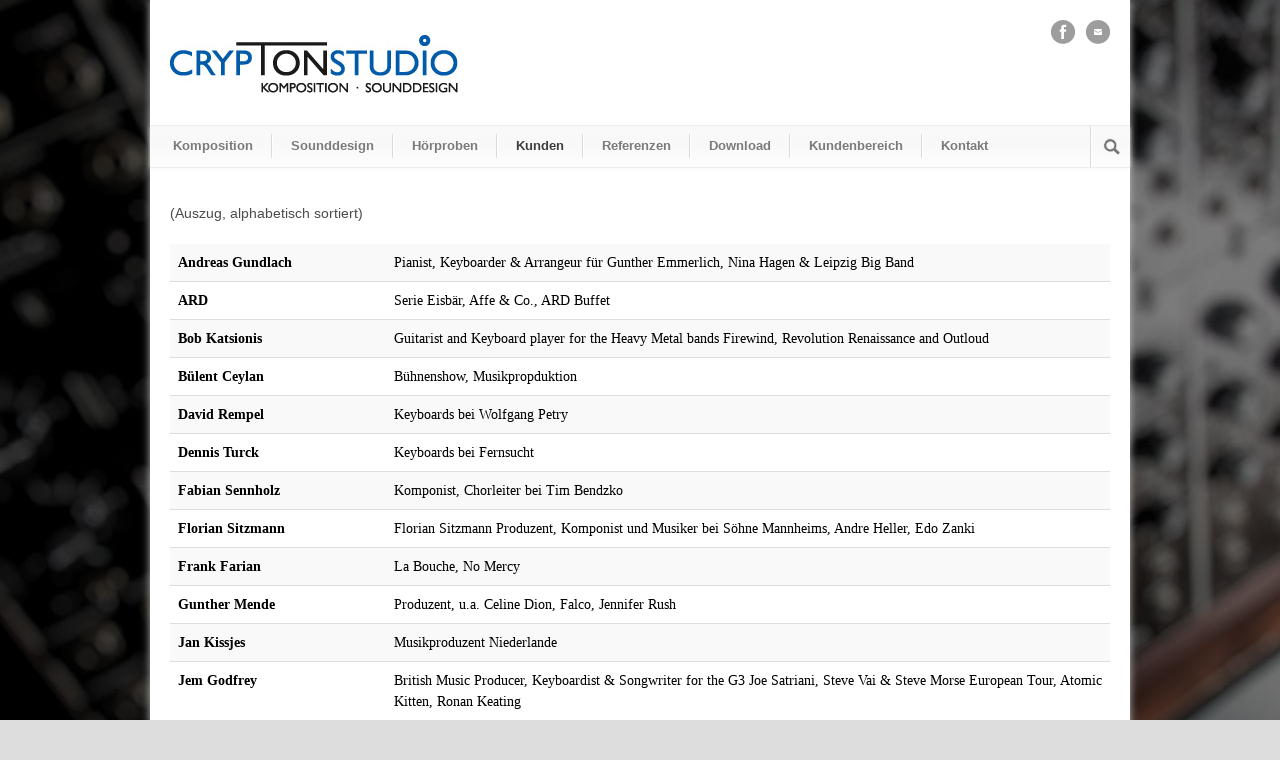

--- FILE ---
content_type: text/html; charset=UTF-8
request_url: https://www.cryptonstudio.de/kunden/
body_size: 8384
content:
<!DOCTYPE html>
<!--[if lt IE 7 ]><html class="ie ie6" lang="en"> <![endif]-->
<!--[if IE 7 ]><html class="ie ie7" lang="en"> <![endif]-->
<!--[if IE 8 ]><html class="ie ie8" lang="en"> <![endif]-->
<!--[if (gte IE 9)|!(IE)]><!--><html lang="de"> <!--<![endif]-->
<head>

	<!-- Basic Page Needs
  ================================================== -->
	<meta charset="utf-8" />
	<title>Cryptonstudio  &raquo; Kunden</title>

	<!--[if lt IE 9]>
		<script src="http://html5shim.googlecode.com/svn/trunk/html5.js"></script>
	<![endif]-->

	<!-- CSS
  ================================================== -->
	<link rel="stylesheet" href="https://www.cryptonstudio.de/wp-content/themes/modernize/style.css" type="text/css" />

				<meta name="viewport" content="width=device-width, initial-scale=1, maximum-scale=1">
		<link rel="stylesheet" href="https://www.cryptonstudio.de/wp-content/themes/modernize/stylesheet/skeleton-responsive.css">
		<link rel="stylesheet" href="https://www.cryptonstudio.de/wp-content/themes/modernize/stylesheet/layout-responsive.css">	
		
	<!--[if lt IE 9]>
		<link rel="stylesheet" href="https://www.cryptonstudio.de/wp-content/themes/modernize/stylesheet/ie-style.php?path=https://www.cryptonstudio.de/wp-content/themes/modernize" type="text/css" media="screen, projection" /> 
	<![endif]-->
	<!--[if lt IE 9]>
	<script src="http://css3-mediaqueries-js.googlecode.com/svn/trunk/css3-mediaqueries.js"></script>
	<![endif]-->	
	
	<!--[if IE 7]>
		<link rel="stylesheet" href="https://www.cryptonstudio.de/wp-content/themes/modernize/stylesheet/ie7-style.css" /> 
	<![endif]-->	
	
	<!-- Favicon
   ================================================== -->
	<link rel="shortcut icon" href="https://www.cryptonstudio.de/wp-content/uploads/2015/03/music.ico" type="image/x-icon" />
	<!-- Start WP_HEAD
   ================================================== -->
		
	<meta name='robots' content='max-image-preview:large' />
<meta name="dlm-version" content="4.7.60"><link rel="alternate" type="application/rss+xml" title="Cryptonstudio &raquo; Feed" href="https://www.cryptonstudio.de/feed/" />
<link rel="alternate" type="application/rss+xml" title="Cryptonstudio &raquo; Kommentar-Feed" href="https://www.cryptonstudio.de/comments/feed/" />

<script>
var MP3jPLAYLISTS = [];
var MP3jPLAYERS = [];
</script>
<script type="text/javascript">
window._wpemojiSettings = {"baseUrl":"https:\/\/s.w.org\/images\/core\/emoji\/14.0.0\/72x72\/","ext":".png","svgUrl":"https:\/\/s.w.org\/images\/core\/emoji\/14.0.0\/svg\/","svgExt":".svg","source":{"concatemoji":"https:\/\/www.cryptonstudio.de\/wp-includes\/js\/wp-emoji-release.min.js?ver=6.1.9"}};
/*! This file is auto-generated */
!function(e,a,t){var n,r,o,i=a.createElement("canvas"),p=i.getContext&&i.getContext("2d");function s(e,t){var a=String.fromCharCode,e=(p.clearRect(0,0,i.width,i.height),p.fillText(a.apply(this,e),0,0),i.toDataURL());return p.clearRect(0,0,i.width,i.height),p.fillText(a.apply(this,t),0,0),e===i.toDataURL()}function c(e){var t=a.createElement("script");t.src=e,t.defer=t.type="text/javascript",a.getElementsByTagName("head")[0].appendChild(t)}for(o=Array("flag","emoji"),t.supports={everything:!0,everythingExceptFlag:!0},r=0;r<o.length;r++)t.supports[o[r]]=function(e){if(p&&p.fillText)switch(p.textBaseline="top",p.font="600 32px Arial",e){case"flag":return s([127987,65039,8205,9895,65039],[127987,65039,8203,9895,65039])?!1:!s([55356,56826,55356,56819],[55356,56826,8203,55356,56819])&&!s([55356,57332,56128,56423,56128,56418,56128,56421,56128,56430,56128,56423,56128,56447],[55356,57332,8203,56128,56423,8203,56128,56418,8203,56128,56421,8203,56128,56430,8203,56128,56423,8203,56128,56447]);case"emoji":return!s([129777,127995,8205,129778,127999],[129777,127995,8203,129778,127999])}return!1}(o[r]),t.supports.everything=t.supports.everything&&t.supports[o[r]],"flag"!==o[r]&&(t.supports.everythingExceptFlag=t.supports.everythingExceptFlag&&t.supports[o[r]]);t.supports.everythingExceptFlag=t.supports.everythingExceptFlag&&!t.supports.flag,t.DOMReady=!1,t.readyCallback=function(){t.DOMReady=!0},t.supports.everything||(n=function(){t.readyCallback()},a.addEventListener?(a.addEventListener("DOMContentLoaded",n,!1),e.addEventListener("load",n,!1)):(e.attachEvent("onload",n),a.attachEvent("onreadystatechange",function(){"complete"===a.readyState&&t.readyCallback()})),(e=t.source||{}).concatemoji?c(e.concatemoji):e.wpemoji&&e.twemoji&&(c(e.twemoji),c(e.wpemoji)))}(window,document,window._wpemojiSettings);
</script>
<style type="text/css">
img.wp-smiley,
img.emoji {
	display: inline !important;
	border: none !important;
	box-shadow: none !important;
	height: 1em !important;
	width: 1em !important;
	margin: 0 0.07em !important;
	vertical-align: -0.1em !important;
	background: none !important;
	padding: 0 !important;
}
</style>
	<link rel='stylesheet' id='style-custom-css' href='https://www.cryptonstudio.de/wp-content/themes/modernize/style-custom.css?ver=6.1.9' type='text/css' media='all' />
<link rel='stylesheet' id='gdl-woocommerce-css' href='https://www.cryptonstudio.de/wp-content/themes/modernize/stylesheet/gdlr-woocommerce.css?ver=6.1.9' type='text/css' media='all' />
<link rel='stylesheet' id='wp-block-library-css' href='https://www.cryptonstudio.de/wp-includes/css/dist/block-library/style.min.css?ver=6.1.9' type='text/css' media='all' />
<link rel='stylesheet' id='classic-theme-styles-css' href='https://www.cryptonstudio.de/wp-includes/css/classic-themes.min.css?ver=1' type='text/css' media='all' />
<style id='global-styles-inline-css' type='text/css'>
body{--wp--preset--color--black: #000000;--wp--preset--color--cyan-bluish-gray: #abb8c3;--wp--preset--color--white: #ffffff;--wp--preset--color--pale-pink: #f78da7;--wp--preset--color--vivid-red: #cf2e2e;--wp--preset--color--luminous-vivid-orange: #ff6900;--wp--preset--color--luminous-vivid-amber: #fcb900;--wp--preset--color--light-green-cyan: #7bdcb5;--wp--preset--color--vivid-green-cyan: #00d084;--wp--preset--color--pale-cyan-blue: #8ed1fc;--wp--preset--color--vivid-cyan-blue: #0693e3;--wp--preset--color--vivid-purple: #9b51e0;--wp--preset--gradient--vivid-cyan-blue-to-vivid-purple: linear-gradient(135deg,rgba(6,147,227,1) 0%,rgb(155,81,224) 100%);--wp--preset--gradient--light-green-cyan-to-vivid-green-cyan: linear-gradient(135deg,rgb(122,220,180) 0%,rgb(0,208,130) 100%);--wp--preset--gradient--luminous-vivid-amber-to-luminous-vivid-orange: linear-gradient(135deg,rgba(252,185,0,1) 0%,rgba(255,105,0,1) 100%);--wp--preset--gradient--luminous-vivid-orange-to-vivid-red: linear-gradient(135deg,rgba(255,105,0,1) 0%,rgb(207,46,46) 100%);--wp--preset--gradient--very-light-gray-to-cyan-bluish-gray: linear-gradient(135deg,rgb(238,238,238) 0%,rgb(169,184,195) 100%);--wp--preset--gradient--cool-to-warm-spectrum: linear-gradient(135deg,rgb(74,234,220) 0%,rgb(151,120,209) 20%,rgb(207,42,186) 40%,rgb(238,44,130) 60%,rgb(251,105,98) 80%,rgb(254,248,76) 100%);--wp--preset--gradient--blush-light-purple: linear-gradient(135deg,rgb(255,206,236) 0%,rgb(152,150,240) 100%);--wp--preset--gradient--blush-bordeaux: linear-gradient(135deg,rgb(254,205,165) 0%,rgb(254,45,45) 50%,rgb(107,0,62) 100%);--wp--preset--gradient--luminous-dusk: linear-gradient(135deg,rgb(255,203,112) 0%,rgb(199,81,192) 50%,rgb(65,88,208) 100%);--wp--preset--gradient--pale-ocean: linear-gradient(135deg,rgb(255,245,203) 0%,rgb(182,227,212) 50%,rgb(51,167,181) 100%);--wp--preset--gradient--electric-grass: linear-gradient(135deg,rgb(202,248,128) 0%,rgb(113,206,126) 100%);--wp--preset--gradient--midnight: linear-gradient(135deg,rgb(2,3,129) 0%,rgb(40,116,252) 100%);--wp--preset--duotone--dark-grayscale: url('#wp-duotone-dark-grayscale');--wp--preset--duotone--grayscale: url('#wp-duotone-grayscale');--wp--preset--duotone--purple-yellow: url('#wp-duotone-purple-yellow');--wp--preset--duotone--blue-red: url('#wp-duotone-blue-red');--wp--preset--duotone--midnight: url('#wp-duotone-midnight');--wp--preset--duotone--magenta-yellow: url('#wp-duotone-magenta-yellow');--wp--preset--duotone--purple-green: url('#wp-duotone-purple-green');--wp--preset--duotone--blue-orange: url('#wp-duotone-blue-orange');--wp--preset--font-size--small: 13px;--wp--preset--font-size--medium: 20px;--wp--preset--font-size--large: 36px;--wp--preset--font-size--x-large: 42px;--wp--preset--spacing--20: 0.44rem;--wp--preset--spacing--30: 0.67rem;--wp--preset--spacing--40: 1rem;--wp--preset--spacing--50: 1.5rem;--wp--preset--spacing--60: 2.25rem;--wp--preset--spacing--70: 3.38rem;--wp--preset--spacing--80: 5.06rem;}:where(.is-layout-flex){gap: 0.5em;}body .is-layout-flow > .alignleft{float: left;margin-inline-start: 0;margin-inline-end: 2em;}body .is-layout-flow > .alignright{float: right;margin-inline-start: 2em;margin-inline-end: 0;}body .is-layout-flow > .aligncenter{margin-left: auto !important;margin-right: auto !important;}body .is-layout-constrained > .alignleft{float: left;margin-inline-start: 0;margin-inline-end: 2em;}body .is-layout-constrained > .alignright{float: right;margin-inline-start: 2em;margin-inline-end: 0;}body .is-layout-constrained > .aligncenter{margin-left: auto !important;margin-right: auto !important;}body .is-layout-constrained > :where(:not(.alignleft):not(.alignright):not(.alignfull)){max-width: var(--wp--style--global--content-size);margin-left: auto !important;margin-right: auto !important;}body .is-layout-constrained > .alignwide{max-width: var(--wp--style--global--wide-size);}body .is-layout-flex{display: flex;}body .is-layout-flex{flex-wrap: wrap;align-items: center;}body .is-layout-flex > *{margin: 0;}:where(.wp-block-columns.is-layout-flex){gap: 2em;}.has-black-color{color: var(--wp--preset--color--black) !important;}.has-cyan-bluish-gray-color{color: var(--wp--preset--color--cyan-bluish-gray) !important;}.has-white-color{color: var(--wp--preset--color--white) !important;}.has-pale-pink-color{color: var(--wp--preset--color--pale-pink) !important;}.has-vivid-red-color{color: var(--wp--preset--color--vivid-red) !important;}.has-luminous-vivid-orange-color{color: var(--wp--preset--color--luminous-vivid-orange) !important;}.has-luminous-vivid-amber-color{color: var(--wp--preset--color--luminous-vivid-amber) !important;}.has-light-green-cyan-color{color: var(--wp--preset--color--light-green-cyan) !important;}.has-vivid-green-cyan-color{color: var(--wp--preset--color--vivid-green-cyan) !important;}.has-pale-cyan-blue-color{color: var(--wp--preset--color--pale-cyan-blue) !important;}.has-vivid-cyan-blue-color{color: var(--wp--preset--color--vivid-cyan-blue) !important;}.has-vivid-purple-color{color: var(--wp--preset--color--vivid-purple) !important;}.has-black-background-color{background-color: var(--wp--preset--color--black) !important;}.has-cyan-bluish-gray-background-color{background-color: var(--wp--preset--color--cyan-bluish-gray) !important;}.has-white-background-color{background-color: var(--wp--preset--color--white) !important;}.has-pale-pink-background-color{background-color: var(--wp--preset--color--pale-pink) !important;}.has-vivid-red-background-color{background-color: var(--wp--preset--color--vivid-red) !important;}.has-luminous-vivid-orange-background-color{background-color: var(--wp--preset--color--luminous-vivid-orange) !important;}.has-luminous-vivid-amber-background-color{background-color: var(--wp--preset--color--luminous-vivid-amber) !important;}.has-light-green-cyan-background-color{background-color: var(--wp--preset--color--light-green-cyan) !important;}.has-vivid-green-cyan-background-color{background-color: var(--wp--preset--color--vivid-green-cyan) !important;}.has-pale-cyan-blue-background-color{background-color: var(--wp--preset--color--pale-cyan-blue) !important;}.has-vivid-cyan-blue-background-color{background-color: var(--wp--preset--color--vivid-cyan-blue) !important;}.has-vivid-purple-background-color{background-color: var(--wp--preset--color--vivid-purple) !important;}.has-black-border-color{border-color: var(--wp--preset--color--black) !important;}.has-cyan-bluish-gray-border-color{border-color: var(--wp--preset--color--cyan-bluish-gray) !important;}.has-white-border-color{border-color: var(--wp--preset--color--white) !important;}.has-pale-pink-border-color{border-color: var(--wp--preset--color--pale-pink) !important;}.has-vivid-red-border-color{border-color: var(--wp--preset--color--vivid-red) !important;}.has-luminous-vivid-orange-border-color{border-color: var(--wp--preset--color--luminous-vivid-orange) !important;}.has-luminous-vivid-amber-border-color{border-color: var(--wp--preset--color--luminous-vivid-amber) !important;}.has-light-green-cyan-border-color{border-color: var(--wp--preset--color--light-green-cyan) !important;}.has-vivid-green-cyan-border-color{border-color: var(--wp--preset--color--vivid-green-cyan) !important;}.has-pale-cyan-blue-border-color{border-color: var(--wp--preset--color--pale-cyan-blue) !important;}.has-vivid-cyan-blue-border-color{border-color: var(--wp--preset--color--vivid-cyan-blue) !important;}.has-vivid-purple-border-color{border-color: var(--wp--preset--color--vivid-purple) !important;}.has-vivid-cyan-blue-to-vivid-purple-gradient-background{background: var(--wp--preset--gradient--vivid-cyan-blue-to-vivid-purple) !important;}.has-light-green-cyan-to-vivid-green-cyan-gradient-background{background: var(--wp--preset--gradient--light-green-cyan-to-vivid-green-cyan) !important;}.has-luminous-vivid-amber-to-luminous-vivid-orange-gradient-background{background: var(--wp--preset--gradient--luminous-vivid-amber-to-luminous-vivid-orange) !important;}.has-luminous-vivid-orange-to-vivid-red-gradient-background{background: var(--wp--preset--gradient--luminous-vivid-orange-to-vivid-red) !important;}.has-very-light-gray-to-cyan-bluish-gray-gradient-background{background: var(--wp--preset--gradient--very-light-gray-to-cyan-bluish-gray) !important;}.has-cool-to-warm-spectrum-gradient-background{background: var(--wp--preset--gradient--cool-to-warm-spectrum) !important;}.has-blush-light-purple-gradient-background{background: var(--wp--preset--gradient--blush-light-purple) !important;}.has-blush-bordeaux-gradient-background{background: var(--wp--preset--gradient--blush-bordeaux) !important;}.has-luminous-dusk-gradient-background{background: var(--wp--preset--gradient--luminous-dusk) !important;}.has-pale-ocean-gradient-background{background: var(--wp--preset--gradient--pale-ocean) !important;}.has-electric-grass-gradient-background{background: var(--wp--preset--gradient--electric-grass) !important;}.has-midnight-gradient-background{background: var(--wp--preset--gradient--midnight) !important;}.has-small-font-size{font-size: var(--wp--preset--font-size--small) !important;}.has-medium-font-size{font-size: var(--wp--preset--font-size--medium) !important;}.has-large-font-size{font-size: var(--wp--preset--font-size--large) !important;}.has-x-large-font-size{font-size: var(--wp--preset--font-size--x-large) !important;}
.wp-block-navigation a:where(:not(.wp-element-button)){color: inherit;}
:where(.wp-block-columns.is-layout-flex){gap: 2em;}
.wp-block-pullquote{font-size: 1.5em;line-height: 1.6;}
</style>
<link rel='stylesheet' id='bst-styles-css' href='https://www.cryptonstudio.de/wp-content/plugins/bst-dsgvo-cookie/includes/css/style.css?ver=6.1.9' type='text/css' media='all' />
<link rel='stylesheet' id='bst-alert1-css-css' href='https://www.cryptonstudio.de/wp-content/plugins/bst-dsgvo-cookie/includes/css/bst-mesage.css?ver=6.1.9' type='text/css' media='all' />
<link rel='stylesheet' id='bst-alert2-css-css' href='https://www.cryptonstudio.de/wp-content/plugins/bst-dsgvo-cookie/includes/css/bst-mesage-flat-theme.css?ver=6.1.9' type='text/css' media='all' />
<link rel='stylesheet' id='sidebar-login-css' href='https://www.cryptonstudio.de/wp-content/plugins/sidebar-login/build/sidebar-login.css?ver=1670601596' type='text/css' media='all' />
<link rel='stylesheet' id='tablepress-default-css' href='https://www.cryptonstudio.de/wp-content/plugins/tablepress/css/default.min.css?ver=1.14' type='text/css' media='all' />
<style id='tablepress-default-inline-css' type='text/css'>
.tablepress-id-3 .column-1{width:200px;font-weight:700}.tablepress-id-3 tbody td{font-family:Tahoma;font-size:14px;color:#000}
</style>
<link rel='stylesheet' id='mp3-jplayer-css' href='https://www.cryptonstudio.de/wp-content/plugins/mp3-jplayer/css/text.css?ver=2.7.3' type='text/css' media='all' />
<link rel='stylesheet' id='superfish-css' href='https://www.cryptonstudio.de/wp-content/themes/modernize/stylesheet/superfish.css?ver=6.1.9' type='text/css' media='all' />
<link rel='stylesheet' id='fancybox-css' href='https://www.cryptonstudio.de/wp-content/themes/modernize/javascript/fancybox/jquery.fancybox.css?ver=6.1.9' type='text/css' media='all' />
<link rel='stylesheet' id='fancybox-thumb-css' href='https://www.cryptonstudio.de/wp-content/themes/modernize/javascript/fancybox/jquery.fancybox-thumbs.css?ver=6.1.9' type='text/css' media='all' />
<script type='text/javascript' src='https://www.cryptonstudio.de/wp-includes/js/jquery/jquery.min.js?ver=3.6.1' id='jquery-core-js'></script>
<script type='text/javascript' src='https://www.cryptonstudio.de/wp-includes/js/jquery/jquery-migrate.min.js?ver=3.3.2' id='jquery-migrate-js'></script>
<script type='text/javascript' src='https://www.cryptonstudio.de/wp-content/themes/modernize/javascript/jquery.fitvids.js?ver=1.0' id='fitvids-js'></script>
<link rel="https://api.w.org/" href="https://www.cryptonstudio.de/wp-json/" /><link rel="alternate" type="application/json" href="https://www.cryptonstudio.de/wp-json/wp/v2/pages/1840" /><link rel="EditURI" type="application/rsd+xml" title="RSD" href="https://www.cryptonstudio.de/xmlrpc.php?rsd" />
<link rel="wlwmanifest" type="application/wlwmanifest+xml" href="https://www.cryptonstudio.de/wp-includes/wlwmanifest.xml" />
<meta name="generator" content="WordPress 6.1.9" />
<link rel="canonical" href="https://www.cryptonstudio.de/kunden/" />
<link rel='shortlink' href='https://www.cryptonstudio.de/?p=1840' />
<link rel="alternate" type="application/json+oembed" href="https://www.cryptonstudio.de/wp-json/oembed/1.0/embed?url=https%3A%2F%2Fwww.cryptonstudio.de%2Fkunden%2F" />
<link rel="alternate" type="text/xml+oembed" href="https://www.cryptonstudio.de/wp-json/oembed/1.0/embed?url=https%3A%2F%2Fwww.cryptonstudio.de%2Fkunden%2F&#038;format=xml" />
<style type="text/css">@font-face {font-family: "";src: url("");src: url("?#iefix") format("embedded-opentype"), url("") format("truetype");font-weight: normal;font-style: normal;}</style>	
	<!-- FB Thumbnail
   ================================================== -->
		
</head>
<body class="page-template-default page page-id-1840">
	<div id="custom-full-background"><img src="https://www.cryptonstudio.de/wp-content/uploads/2015/03/synthi1.jpg" alt="" /></div><div class="body-wrapper">

		
	<div class="all-container-wrapper boxed-layout">
		<div class="header-outer-wrapper">
			<div class="header-container-wrapper container-wrapper">
				<div class="header-wrapper">
					<div class="clear"></div>
					
					<!-- Get Logo -->
					<div class="logo-wrapper">
						<a href="https://www.cryptonstudio.de"><img src="https://www.cryptonstudio.de/wp-content/uploads/2014/04/logo_cryptonstudio.jpg" alt="Logo Cryptonstudio" /></a>					</div>
					
					<!-- Get Social Icons -->
					<div class="outer-social-wrapper">
						<div class="social-wrapper">
								
							<div class="social-icon-wrapper">
								<div class="social-icon"><a target="_blank" href="https://www.facebook.com/pages/Cryptonstudio/1622463147983298?sk=timeline"><img src="https://www.cryptonstudio.de/wp-content/themes/modernize/images/icon/dark/social/facebook.png" alt="facebook"/></a></div><div class="social-icon"><a target="_blank" href="mailto:info@cryptonstudio.de"><img src="https://www.cryptonstudio.de/wp-content/themes/modernize/images/icon/dark/social/email.png" alt="email"/></a></div>							</div>
						</div>
					</div>
					<div class="clear"></div>
				</div> <!-- header-wrapper -->
			</div> <!-- header-container -->
		</div> <!-- header-outer-wrapper -->
		
		<!-- Navigation and Search Form -->
		<div class="main-navigation-wrapper">
			<div class="responsive-container-wrapper container-wrapper"><div class="responsive-menu-wrapper"><select id="menu-standard" class="menu dropdown-menu"><option value="" class="blank">&#8212; Main Menu &#8212;</option><option class="menu-item menu-item-type-post_type menu-item-object-page menu-item-home menu-item-1800 menu-item-depth-0" value="https://www.cryptonstudio.de/">Komposition</option>
<option class="menu-item menu-item-type-post_type menu-item-object-page menu-item-1845 menu-item-depth-0" value="https://www.cryptonstudio.de/sounddesign/">Sounddesign</option>
<option class="menu-item menu-item-type-post_type menu-item-object-page menu-item-1846 menu-item-depth-0" value="https://www.cryptonstudio.de/hoerproben/">Hörproben</option>
<option class="menu-item menu-item-type-post_type menu-item-object-page current-menu-item page_item page-item-1840 current_page_item menu-item-1848 menu-item-depth-0" value="https://www.cryptonstudio.de/kunden/" selected="selected">Kunden</option>
<option class="menu-item menu-item-type-post_type menu-item-object-page menu-item-1849 menu-item-depth-0" value="https://www.cryptonstudio.de/referenzen/">Referenzen</option>
<option class="menu-item menu-item-type-post_type menu-item-object-page menu-item-1847 menu-item-depth-0" value="https://www.cryptonstudio.de/download/">Download</option>
<option class="menu-item menu-item-type-post_type menu-item-object-page menu-item-2290 menu-item-depth-0" value="https://www.cryptonstudio.de/kundenbereich/">Kundenbereich</option>
<option class="menu-item menu-item-type-post_type menu-item-object-page menu-item-1769 menu-item-depth-0" value="https://www.cryptonstudio.de/contact/">Kontakt</option>
</select></div></div>			<div class="navigation-wrapper">
				<div class="navigation-container-wrapper container-wrapper">
					<!-- Get Navigation -->
					<div id="main-superfish-wrapper" class="menu-wrapper"><ul id="menu-standard-1" class="sf-menu"><li id="menu-item-1800" class="menu-item menu-item-type-post_type menu-item-object-page menu-item-home menu-item-1800"><a href="https://www.cryptonstudio.de/">Komposition</a></li>
<li id="menu-item-1845" class="menu-item menu-item-type-post_type menu-item-object-page menu-item-1845"><a href="https://www.cryptonstudio.de/sounddesign/">Sounddesign</a></li>
<li id="menu-item-1846" class="menu-item menu-item-type-post_type menu-item-object-page menu-item-1846"><a href="https://www.cryptonstudio.de/hoerproben/">Hörproben</a></li>
<li id="menu-item-1848" class="menu-item menu-item-type-post_type menu-item-object-page current-menu-item page_item page-item-1840 current_page_item menu-item-1848"><a href="https://www.cryptonstudio.de/kunden/" aria-current="page">Kunden</a></li>
<li id="menu-item-1849" class="menu-item menu-item-type-post_type menu-item-object-page menu-item-1849"><a href="https://www.cryptonstudio.de/referenzen/">Referenzen</a></li>
<li id="menu-item-1847" class="menu-item menu-item-type-post_type menu-item-object-page menu-item-1847"><a href="https://www.cryptonstudio.de/download/">Download</a></li>
<li id="menu-item-2290" class="menu-item menu-item-type-post_type menu-item-object-page menu-item-2290"><a href="https://www.cryptonstudio.de/kundenbereich/">Kundenbereich</a></li>
<li id="menu-item-1769" class="menu-item menu-item-type-post_type menu-item-object-page menu-item-1769"><a href="https://www.cryptonstudio.de/contact/">Kontakt</a></li>
</ul></div>					
					<!-- Get Search form -->
										<div class="search-wrapper"><form method="get" id="searchform" action="https://www.cryptonstudio.de/">
	<div id="search-text">
		<input type="text" value="" name="s" id="s" autocomplete="off" />
	</div>
	<input type="submit" id="searchsubmit" value="" />
	<br class="clear">
</form>
</div> 
										
					<div class="clear"></div>
				</div> <!-- navigation-container-wrapper -->
			</div> <!-- navigation-wrapper -->
		</div>
				
		
		<div class="container main content-container">
			<div class="header-content-wrapper">		<div class="content-wrapper ">
			
		<div class="page-wrapper">
			<div class='gdl-page-float-left'><div class='gdl-page-item'><div class="sixteen columns mt0"><div class="gdl-page-content"><p>(Auszug, alphabetisch sortiert)</p>

<table id="tablepress-3" class="tablepress tablepress-id-3">
<tbody class="row-hover">
<tr class="row-1 odd">
	<td class="column-1">Andreas Gundlach</td><td class="column-2">Pianist, Keyboarder &amp; Arrangeur für Gunther Emmerlich, Nina Hagen &amp; Leipzig Big Band</td>
</tr>
<tr class="row-2 even">
	<td class="column-1">ARD</td><td class="column-2">Serie Eisbär, Affe &amp; Co., ARD Buffet</td>
</tr>
<tr class="row-3 odd">
	<td class="column-1">Bob Katsionis</td><td class="column-2">Guitarist and Keyboard player for the Heavy Metal bands Firewind, Revolution Renaissance and Outloud</td>
</tr>
<tr class="row-4 even">
	<td class="column-1">Bülent Ceylan</td><td class="column-2">Bühnenshow, Musikpropduktion</td>
</tr>
<tr class="row-5 odd">
	<td class="column-1">David Rempel</td><td class="column-2">Keyboards bei Wolfgang Petry</td>
</tr>
<tr class="row-6 even">
	<td class="column-1">Dennis Turck</td><td class="column-2">Keyboards bei Fernsucht</td>
</tr>
<tr class="row-7 odd">
	<td class="column-1">Fabian Sennholz</td><td class="column-2">Komponist, Chorleiter bei Tim Bendzko</td>
</tr>
<tr class="row-8 even">
	<td class="column-1">Florian Sitzmann</td><td class="column-2">Florian Sitzmann Produzent, Komponist und Musiker bei Söhne Mannheims, Andre Heller, Edo Zanki</td>
</tr>
<tr class="row-9 odd">
	<td class="column-1">Frank Farian</td><td class="column-2">La Bouche, No Mercy</td>
</tr>
<tr class="row-10 even">
	<td class="column-1">Gunther Mende</td><td class="column-2">Produzent, u.a. Celine Dion, Falco, Jennifer Rush</td>
</tr>
<tr class="row-11 odd">
	<td class="column-1">Jan Kissjes</td><td class="column-2">Musikproduzent Niederlande</td>
</tr>
<tr class="row-12 even">
	<td class="column-1">Jem Godfrey</td><td class="column-2">British Music Producer, Keyboardist &amp; Songwriter for the G3 Joe Satriani, Steve Vai &amp; Steve Morse European Tour, Atomic Kitten, Ronan Keating</td>
</tr>
<tr class="row-13 odd">
	<td class="column-1">Jim Gilmour</td><td class="column-2">Keyboards SAGA</td>
</tr>
<tr class="row-14 even">
	<td class="column-1">Klassik am Fluss</td><td class="column-2">Liveproduktion</td>
</tr>
<tr class="row-15 odd">
	<td class="column-1">Klaus Sahm</td><td class="column-2">Keyboarder bei Tim Bendzko</td>
</tr>
<tr class="row-16 even">
	<td class="column-1">Martin Ernst</td><td class="column-2">Keyboards &amp; Musical Director bei RTL AllStars, Roland Kaiser, Bernie Paul / Bo Anderson, Deborah Sasson, Jennifer Rush, RTL Samstag Nacht</td>
</tr>
<tr class="row-17 odd">
	<td class="column-1">Mathias Grosch</td><td class="column-2">Musical Director bei „Sing meinen Song“</td>
</tr>
<tr class="row-18 even">
	<td class="column-1">MERC Mannheim</td><td class="column-2">Musikproduktion</td>
</tr>
<tr class="row-19 odd">
	<td class="column-1">Michael Cretu</td><td class="column-2">Produzent &amp; Keyboarder von ENIGMA, Sandra</td>
</tr>
<tr class="row-20 even">
	<td class="column-1">Michael Herberger</td><td class="column-2">Michael Herberger Produzent, Musical Director &amp; Keyboarder bei Xavier Naidoo</td>
</tr>
<tr class="row-21 odd">
	<td class="column-1">Michael Mattig-Gerlach</td><td class="column-2">Regisseur, Dokumentarfilmer, Autor</td>
</tr>
<tr class="row-22 even">
	<td class="column-1">Pit Löw</td><td class="column-2">Musiker, Komponist und Arrangeur für Tina Turner, Meat Loaf, Wolfgang Petry, Boney M., Anne Haigis</td>
</tr>
<tr class="row-23 odd">
	<td class="column-1">RTL II</td><td class="column-2">Die Kochprofis</td>
</tr>
<tr class="row-24 even">
	<td class="column-1">Schawa TV</td><td class="column-2">TV-Produtionen</td>
</tr>
<tr class="row-25 odd">
	<td class="column-1">SVW Mannheim</td><td class="column-2">Musikproduktion</td>
</tr>
<tr class="row-26 even">
	<td class="column-1">SWR</td><td class="column-2">Kaffee oder Tee, Eisenbahnromantik, Wilhelmageschichten, Gute Reise</td>
</tr>
</tbody>
</table>

</div></div></div></div>			
			<br class="clear">
		</div>
	</div> <!-- content-wrapper -->
	
		</div> <!-- header content wrapper -->
	</div> <!-- content container -->
	<div class="footer-container-wrapper">	
		<div class="footer-wrapper">
			<!-- Get Footer Widget -->
								</div> <!-- footer wrapper -->
	</div> <!-- footer container wrapper --> 
	
	<!-- Get Copyright Text -->
	<div class="copyright-container-wrapper"><div class="copyright-container container"><div class="copyright-left"><a href="./datenschutz" class="impressum"><u>DATENSCHUTZ</u></a> | <a href="./impressum" class="impressum"><u>IMPRESSUM</u></a></div><div class="copyright-right">CRYPTONSTUDIO 2022  |  <a href="./kundenlogin" class="impressum"><u>KUNDENLOGIN</u></a></div><div class="clear"></div></div></div>	
	
	</div> <!-- all-container-wrapper -->
</div> <!-- body-wrapper -->
	
	<script>
		var getElementsByClassName=function(a,b,c){if(document.getElementsByClassName){getElementsByClassName=function(a,b,c){c=c||document;var d=c.getElementsByClassName(a),e=b?new RegExp("\\b"+b+"\\b","i"):null,f=[],g;for(var h=0,i=d.length;h<i;h+=1){g=d[h];if(!e||e.test(g.nodeName)){f.push(g)}}return f}}else if(document.evaluate){getElementsByClassName=function(a,b,c){b=b||"*";c=c||document;var d=a.split(" "),e="",f="http://www.w3.org/1999/xhtml",g=document.documentElement.namespaceURI===f?f:null,h=[],i,j;for(var k=0,l=d.length;k<l;k+=1){e+="[contains(concat(' ', @class, ' '), ' "+d[k]+" ')]"}try{i=document.evaluate(".//"+b+e,c,g,0,null)}catch(m){i=document.evaluate(".//"+b+e,c,null,0,null)}while(j=i.iterateNext()){h.push(j)}return h}}else{getElementsByClassName=function(a,b,c){b=b||"*";c=c||document;var d=a.split(" "),e=[],f=b==="*"&&c.all?c.all:c.getElementsByTagName(b),g,h=[],i;for(var j=0,k=d.length;j<k;j+=1){e.push(new RegExp("(^|\\s)"+d[j]+"(\\s|$)"))}for(var l=0,m=f.length;l<m;l+=1){g=f[l];i=false;for(var n=0,o=e.length;n<o;n+=1){i=e[n].test(g.className);if(!i){break}}if(i){h.push(g)}}return h}}return getElementsByClassName(a,b,c)},
			dropdowns = getElementsByClassName( 'dropdown-menu' );
		for ( i=0; i<dropdowns.length; i++ )
			dropdowns[i].onchange = function(){ if ( this.value != '' ) window.location.href = this.value; }
	</script>
	<script type='text/javascript' src='https://www.cryptonstudio.de/wp-content/plugins/bst-dsgvo-cookie/includes/js/scripts.js?ver=1.0' id='bst-scripts-js'></script>
<script type='text/javascript' src='https://www.cryptonstudio.de/wp-content/plugins/bst-dsgvo-cookie/includes/js/bst-message.js?ver=1.0' id='bst-alert-script-js'></script>
<script type='text/javascript' id='dlm-xhr-js-extra'>
/* <![CDATA[ */
var dlmXHRtranslations = {"error":"An error occurred while trying to download the file. Please try again."};
/* ]]> */
</script>
<script type='text/javascript' id='dlm-xhr-js-before'>
const dlmXHR = {"xhr_links":{"class":["download-link","download-button"]},"prevent_duplicates":true,"ajaxUrl":"https:\/\/www.cryptonstudio.de\/wp-admin\/admin-ajax.php","nonce":"f6c2fb2f17"}; dlmXHRinstance = {};
</script>
<script type='text/javascript' src='https://www.cryptonstudio.de/wp-content/plugins/download-monitor/assets/js/dlm-xhr.min.js?ver=4.7.60' id='dlm-xhr-js'></script>
<script type='text/javascript' src='https://www.cryptonstudio.de/wp-content/themes/modernize/javascript/superfish.js?ver=1.0' id='superfish-js'></script>
<script type='text/javascript' src='https://www.cryptonstudio.de/wp-content/themes/modernize/javascript/supersub.js?ver=1.0' id='supersub-js'></script>
<script type='text/javascript' src='https://www.cryptonstudio.de/wp-content/themes/modernize/javascript/hoverIntent.js?ver=1.0' id='hover-intent-js'></script>
<script type='text/javascript' src='https://www.cryptonstudio.de/wp-content/themes/modernize/javascript/gdl-scripts.js?ver=1.0' id='gdl-scripts-js'></script>
<script type='text/javascript' src='https://www.cryptonstudio.de/wp-content/themes/modernize/javascript/jquery.easing.js?ver=1.0' id='easing-js'></script>
<script type='text/javascript' src='https://www.cryptonstudio.de/wp-content/themes/modernize/javascript/fancybox/jquery.fancybox.pack.js?ver=1.0' id='fancybox-js'></script>
<script type='text/javascript' src='https://www.cryptonstudio.de/wp-content/themes/modernize/javascript/fancybox/jquery.fancybox-media.js?ver=1.0' id='fancybox-media-js'></script>
<script type='text/javascript' src='https://www.cryptonstudio.de/wp-content/themes/modernize/javascript/fancybox/jquery.fancybox-thumbs.js?ver=1.0' id='fancybox-thumbs-js'></script>

<script type="text/javascript"> 	
	jQuery(document).ready(function(){
	});</script>
</body>
</html>